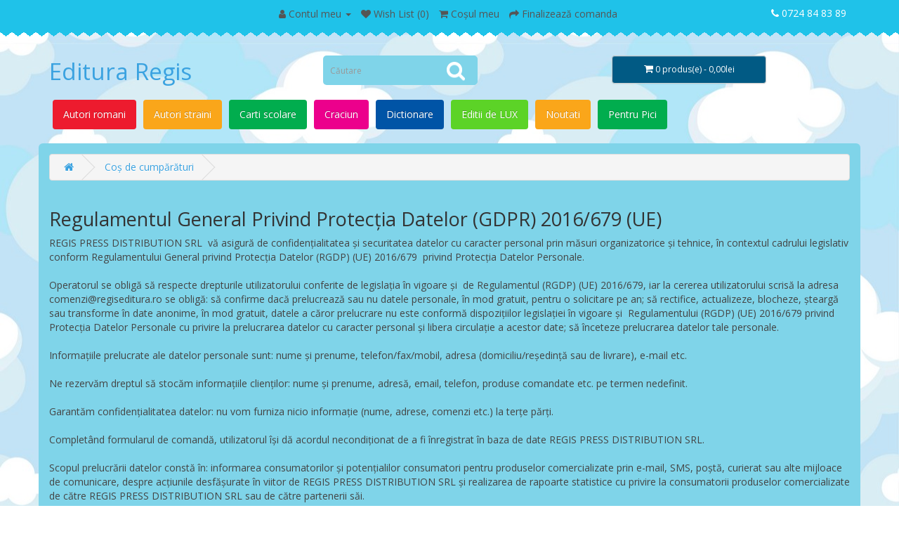

--- FILE ---
content_type: text/html; charset=utf-8
request_url: https://regiseditura.ro/index.php?route=checkout/cart
body_size: 4357
content:
<!DOCTYPE html>
<!--[if IE]><![endif]-->
<!--[if IE 8 ]><html dir="ltr" lang="ro" class="ie8"><![endif]-->
<!--[if IE 9 ]><html dir="ltr" lang="ro" class="ie9"><![endif]-->
<!--[if (gt IE 9)|!(IE)]><!-->
<html dir="ltr" lang="ro">
<!--<![endif]-->
<head>
<meta charset="UTF-8" />
<meta name="viewport" content="width=device-width, initial-scale=1">
<meta http-equiv="X-UA-Compatible" content="IE=edge">
<title>Coș de cumpărături</title>
<base href="https://regiseditura.ro/" />
<script src="catalog/view/javascript/jquery/jquery-2.1.1.min.js" type="text/javascript"></script>
<link href="catalog/view/javascript/bootstrap/css/bootstrap.min.css" rel="stylesheet" media="screen" />
<script src="catalog/view/javascript/bootstrap/js/bootstrap.min.js" type="text/javascript"></script>
<link href="catalog/view/javascript/font-awesome/css/font-awesome.min.css" rel="stylesheet" type="text/css" />
<link href="//fonts.googleapis.com/css?family=Open+Sans:400,400i,300,700" rel="stylesheet" type="text/css" />
<link href="catalog/view/theme/zBaby/stylesheet/stylesheet.css" rel="stylesheet">
<link href="catalog/view/theme/zBaby/stylesheet/style.css" rel="stylesheet">
<script src="catalog/view/javascript/common.js" type="text/javascript"></script>
<link href="https://regiseditura.ro/image/catalog/cart.png" rel="icon" />
<!-- Global site tag (gtag.js) - Google Analytics -->
<script async src="https://www.googletagmanager.com/gtag/js?id=UA-108262716-1"></script>
<script>
  window.dataLayer = window.dataLayer || [];
  function gtag(){dataLayer.push(arguments);}
  gtag('js', new Date());

  gtag('config', 'UA-108262716-1');
</script>

</head>
<body>
<nav id="top">
  <div class="container">
	<div class="row">
	  <div class="col-xs-3">
         
		
      </div>
	  <div class="col-xs-6">
		<div id="top-links" class="nav">
		  <ul class="list-inline">
			<li class="dropdown"><a href="https://regiseditura.ro/index.php?route=account/account" title="Contul meu" class="dropdown-toggle" data-toggle="dropdown"><i class="fa fa-user"></i> <span class="hidden-xs hidden-sm hidden-md">Contul meu</span> <span class="caret"></span></a>
			  <ul class="dropdown-menu">
								<li><a href="https://regiseditura.ro/index.php?route=account/register">Înregistrează-te</a></li>
				<li><a href="https://regiseditura.ro/index.php?route=account/login">Autentifică-te</a></li>
							  </ul>
			</li>
			<li><a href="https://regiseditura.ro/index.php?route=account/wishlist" id="wishlist-total" title="Wish List (0)"><i class="fa fa-heart"></i> <span class="hidden-xs hidden-sm hidden-md">Wish List (0)</span></a></li>
			<li><a href="https://regiseditura.ro/index.php?route=checkout/cart" title="Coşul meu"><i class="fa fa-shopping-cart"></i> <span class="hidden-xs hidden-sm hidden-md">Coşul meu</span></a></li>
			<li><a href="https://regiseditura.ro/index.php?route=checkout/checkout" title="Finalizează comanda"><i class="fa fa-share"></i> <span class="hidden-xs hidden-sm hidden-md">Finalizează comanda</span></a></li>
		  </ul>
		</div>
	  </div>
	  <div class="col-xs-3">
		 <div class="phone"><a href="https://regiseditura.ro/index.php?route=information/contact"><i class="fa fa-phone"></i></a> <span class="hidden-xs hidden-sm hidden-md">0724 84 83 89</span></div>
	  </div>
	</div>
  </div>
</nav>
<header class="container">
  <div style="position: relative;">
    <div class="row">
      <div class="col-sm-4">
        <div id="logo">          <h1><a href="https://regiseditura.ro/index.php?route=common/home">Editura Regis</a></h1>
          </div>
      </div>
	  <div class="col-sm-3" style="position : static;"><div id="search" class="input-group">
  <input type="text" name="search" value="" placeholder="Căutare" class="form-control input-lg" />
  <span class="input-group-btn">
    <button type="button" class="btn btn-default btn-lg"><i class="fa fa-search"></i></button>
  </span>
</div></div>
      <div class="col-sm-5"><center><div id="cart" class="btn-group btn-block">
  <button type="button" data-toggle="dropdown" data-loading-text="Încărcare..." class="btn btn-block btn-lg dropdown-toggle"><i class="fa fa-shopping-cart"></i> <span id="cart-total">0 produs(e) - 0,00lei</span></button>
  <ul class="dropdown-menu pull-right">
        <li>
      <p class="text-center">Coșul este gol!</p>
    </li>
      </ul>
</div></center>
</div>
    </div>
  </div>
</header>
<div class="container">
  <nav id="menu" class="navbar">
    <div class="navbar-header"><span id="category" class="visible-xs">Categorii</span>
      <button type="button" class="btn btn-navbar navbar-toggle" data-toggle="collapse" data-target=".navbar-ex1-collapse"><i class="fa fa-bars"></i></button>
    </div>
    <div class="collapse navbar-collapse navbar-ex1-collapse">
      <ul class="nav navbar-nav">
                        <li class="dropdown"><a href="https://regiseditura.ro/autori-romani" class="dropdown-toggle" data-toggle="dropdown">Autori romani</a>
          <div class="dropdown-menu">
            <div class="dropdown-inner">               <ul class="list-unstyled">
                                <li><a href="https://regiseditura.ro/autori-romani/basme-legende">Basme/Legende</a></li>
                                <li><a href="https://regiseditura.ro/autori-romani/fabule-autori-romani">Fabule</a></li>
                                <li><a href="https://regiseditura.ro/autori-romani/nuvele">Nuvele</a></li>
                                <li><a href="https://regiseditura.ro/autori-romani/pagini-alese">Pagini alese</a></li>
                                <li><a href="https://regiseditura.ro/autori-romani/povesti-povestiri">Povesti/Povestiri</a></li>
                                <li><a href="https://regiseditura.ro/autori-romani/romane">Romane</a></li>
                                <li><a href="https://regiseditura.ro/autori-romani/teatru">Teatru</a></li>
                                <li><a href="https://regiseditura.ro/autori-romani/versuri">Versuri</a></li>
                              </ul>
              </div>
            <a href="https://regiseditura.ro/autori-romani" class="see-all">Afiseaza mai multe  Autori romani</a> </div>
        </li>
                                <li class="dropdown"><a href="https://regiseditura.ro/autori-straini" class="dropdown-toggle" data-toggle="dropdown">Autori straini</a>
          <div class="dropdown-menu">
            <div class="dropdown-inner">               <ul class="list-unstyled">
                                <li><a href="https://regiseditura.ro/autori-straini/basme">Basme</a></li>
                                <li><a href="https://regiseditura.ro/autori-straini/fabule">Fabule</a></li>
                                <li><a href="https://regiseditura.ro/autori-straini/poezie">Poezie</a></li>
                                <li><a href="https://regiseditura.ro/autori-straini/autori-straini-povesti-povestiri">Povesti/Povestiri</a></li>
                                <li><a href="https://regiseditura.ro/autori-straini/autori-straini-romane">Romane</a></li>
                                <li><a href="https://regiseditura.ro/autori-straini/autori-straini-versuri">Versuri</a></li>
                              </ul>
              </div>
            <a href="https://regiseditura.ro/autori-straini" class="see-all">Afiseaza mai multe  Autori straini</a> </div>
        </li>
                                <li><a href="https://regiseditura.ro/carti-scolare">Carti scolare</a></li>
                                <li><a href="https://regiseditura.ro/index.php?route=product/category&amp;path=81">Craciun</a></li>
                                <li><a href="https://regiseditura.ro/dictionare">Dictionare</a></li>
                                <li><a href="https://regiseditura.ro/editii-de-lux">Editii de LUX</a></li>
                                <li><a href="https://regiseditura.ro/noutati">Noutati</a></li>
                                <li><a href="https://regiseditura.ro/pici">Pentru Pici</a></li>
                      </ul>
    </div>
  </nav>
</div>
 
<div class="wrap-content container">
<div class="row">
<div id="error-not-found" class="container">
  <ul class="breadcrumb">
        <li><a href="https://regiseditura.ro/index.php?route=common/home"><i class="fa fa-home"></i></a></li>
        <li><a href="https://regiseditura.ro/index.php?route=checkout/cart">Coș de cumpărături</a></li>
      </ul>
  <div class="row">
                <div id="content" class="col-sm-12"><div>  <h2>Regulamentul General Privind Protecția Datelor (GDPR) 2016/679 (UE)</h2>
    <p>REGIS PRESS DISTRIBUTION SRL&nbsp; vă asigură de confidențialitatea și 
securitatea datelor cu caracter personal prin măsuri organizatorice și 
tehnice, în contextul cadrului legislativ conform Regulamentului General
 privind Protecția Datelor (RGDP) (UE) 2016/679&nbsp; privind Protecția 
Datelor Personale.<br><br>Operatorul se obligă să respecte drepturile 
utilizatorului conferite de legislația în vigoare și&nbsp; de Regulamentul 
(RGDP) (UE) 2016/679, iar la cererea utilizatorului scrisă la adresa 
comenzi@regiseditura.ro se obligă: să confirme dacă prelucrează sau nu 
datele personale, în mod gratuit, pentru o solicitare pe an; să 
rectifice, actualizeze, blocheze, şteargă sau transforme în date 
anonime, în mod gratuit, datele a căror prelucrare nu este conformă 
dispoziţiilor legislației în vigoare și&nbsp; Regulamentului (RGDP) (UE) 
2016/679 privind Protecția Datelor Personale cu privire la prelucrarea 
datelor cu caracter personal şi libera circulaţie a acestor date; să 
înceteze prelucrarea datelor tale personale.<br><br>Informațiile 
prelucrate ale datelor personale sunt: nume și prenume, 
telefon/fax/mobil, adresa (domiciliu/reședință sau de livrare), e-mail 
etc.<br><br>Ne rezervăm dreptul să stocăm informaţiile clienţilor: nume 
și prenume, adresă, email, telefon, produse comandate etc. pe termen 
nedefinit.<br><br>Garantăm confidenţialitatea datelor: nu vom furniza nicio informaţie (nume, adrese, comenzi etc.) la terţe părţi.<br><br>Completând
 formularul de comandă, utilizatorul își dă acordul necondiționat de a 
fi înregistrat în baza de date REGIS PRESS DISTRIBUTION SRL.<br><br>Scopul
 prelucrării datelor constă în: informarea consumatorilor și 
potențialilor consumatori pentru produselor comercializate prin e-mail, 
SMS, poștă, curierat sau alte mijloace de comunicare, despre acțiunile 
desfășurate în viitor de REGIS PRESS DISTRIBUTION SRL și realizarea de 
rapoarte statistice cu privire la consumatorii produselor comercializate
 de către REGIS PRESS DISTRIBUTION SRL sau de către partenerii săi.<br><br>Refuzul furnizării datelor personale determină imposibilitatea onorării Comenzilor.<br><br>Datele
 personale ale clienţilor vor putea fi transmise autorităţilor în drept 
să verifice legitimitatea tranzacţiilor comerciale sau altor autorităţi 
în drept să efectueze verificări justificate în baza legii, doar dacă 
acest lucru va fi solicitat şi în conformitate cu legislația în vigoare.<br><br>REGIS
 PRESS DISTRIBUTION SRL nu solicita Utilizatorilor/Clienților săi prin 
niciun mijloc de comunicare (telefon/e-mail etc) informații 
confidențiale, date despre conturi bancare, parole personale etc. În 
cazul în care Utilizatorul/Clientul divulgă informațiile personale unor 
terți, acesta poartă întreaga responsabilitate pentru acțiunile sale, 
iar REGIS PRESS DISTRIBUTION SRL nu este răspunzătoare pentru niciun fel
 de prejudiciu conform legislației în vigoare.<br></p><p><br></p></div>


      <h1>Coș de cumpărături</h1>
      <p>Coșul tău este gol!</p>
      <div class="buttons clearfix">
        <div class="pull-right"><a href="https://regiseditura.ro/index.php?route=common/home" class="btn btn-primary">Continuă</a></div>
      </div>
      </div>
    </div>
</div>
</div>
</div>
<footer class="container">
    <div class="row">
            <div class="col-sm-3">
        <h5>Informaţii</h5>
        <ul class="list-unstyled">
                   <li><a href="https://regiseditura.ro/despre-noi">Despre noi</a></li>
                    <li><a href="https://regiseditura.ro/informatii-livrare">Informatii livrare</a></li>
                    <li><a href="https://regiseditura.ro/politica-de-confidentialitate">Politica retururi</a></li>
                    <li><a href="https://regiseditura.ro/termeni-si-conditii">Termeni si conditii</a></li>
                  </ul>
      </div>
            <div class="col-sm-3">
        <h5>Servicii Clienţi</h5>
        <ul class="list-unstyled">
          <li><a href="https://regiseditura.ro/index.php?route=information/contact">Contact</a></li>
                    <li><a href="https://regiseditura.ro/index.php?route=information/sitemap">Harta sitului</a></li>
        </ul>
      </div>
      <div class="col-sm-3">
        <h5>Extra</h5>
        <ul class="list-unstyled">
          <li><a href="https://regiseditura.ro/index.php?route=product/manufacturer">Producători</a></li>
                              <li><a href="https://regiseditura.ro/index.php?route=product/special">Oferte speciale</a></li>
        </ul>
      </div>
      <div class="col-sm-3">
        <h5>Contul meu</h5>
        <ul class="list-unstyled">
          <li><a href="https://regiseditura.ro/index.php?route=account/account">Contul meu</a></li>
          <li><a href="https://regiseditura.ro/index.php?route=account/order">Istoric comenzi</a></li>
          <li><a href="https://regiseditura.ro/index.php?route=account/wishlist">Wish List</a></li>
          <li><a href="https://regiseditura.ro/index.php?route=account/newsletter">Newsletter</a></li>
        </ul>
      </div>
    </div>
    <hr class="divider">
	<div class="powered">
		<p>Editura Regis &copy; 2026</p>
	</div>
</footer>

<!--
OpenCart is open source software and you are free to remove the powered by OpenCart if you want, but its generally accepted practise to make a small donation.
Please donate via PayPal to donate@opencart.com
//-->

</body></html>


--- FILE ---
content_type: text/css
request_url: https://regiseditura.ro/catalog/view/theme/zBaby/stylesheet/stylesheet.css
body_size: 4261
content:
body {
	background: url('../image/main-bg.jpg') repeat center center;
	font-family: 'Open Sans', sans-serif;
	font-weight: 400;
	color: #444;
	font-size: 14px;
	line-height: 20px;
	width: 100%;
}
h1, h2, h3, h4, h5, h6 {
	color: #333;
	
}
/* default font size */
.fa {
	font-size: 14px;
}
/* Override the bootstrap defaults */
h1 {
	font-size: 33px;
}
h2 {
	font-size: 27px;
}
h3 {
	font-size: 21px;
}
h4 {
	font-size: 15px;
}
h5 {
	font-size: 12px;
}
h6 {
	font-size: 10.2px;
}
a {
	color: #3AA2E0;
}
a:hover {
	text-decoration: none;
}
legend {
	font-size: 18px;
	padding: 10px 20px;
	color: #333;
}
fieldset,legend{
	background: #fff;
}
fieldset .form-group{
	padding: 0 20px ;
}
label {
	font-size: 12px;
	font-weight: normal;
}
form.form-horizontal{
	background: #fff;
	border-radius: 5px;
	padding: 50px 20px;
	margin-bottom: 20px;
}
select.form-control, textarea.form-control, input[type="text"].form-control, input[type="password"].form-control, input[type="datetime"].form-control, input[type="datetime-local"].form-control, input[type="date"].form-control, input[type="month"].form-control, input[type="time"].form-control, input[type="week"].form-control, input[type="number"].form-control, input[type="email"].form-control, input[type="url"].form-control, input[type="search"].form-control, input[type="tel"].form-control, input[type="color"].form-control {
	font-size: 12px;
	
}
.table-bordered > tbody > tr > td, .table-bordered > tbody > tr > th, .table-bordered > tfoot > tr > td, .table-bordered > tfoot > tr > th, .table-bordered > thead > tr > td, .table-bordered > thead > tr > th{
	
	margin: 20px;
}

.tab-pane{
	background: #fff;
	padding: 30px;
	margin-bottom: 20px;
}

hr.divider{
	background-image: linear-gradient(to right, #bbb, #bbb);
	height: 1px;
	border: none;
	margin: 0;
}
.input-group input, .input-group select, .input-group .dropdown-menu, .input-group .popover {
	font-size: 12px;
}
.input-group .input-group-addon {
	font-size: 12px;
	height: 30px;
}
/* Fix some bootstrap issues */
span.hidden-xs, span.hidden-sm, span.hidden-md, span.hidden-lg {
	display: inline;
}

.nav-tabs {
	margin-bottom: 15px;
	
}
.nav-tabs a{
	color: #333;
}
div.required .control-label:before {
	content: '* ';
	color: #F00;
	font-weight: bold;
}
/* Gradent to all drop down menus */

/* top */
#top {
	background-color: #1fc2e9;
	padding: 4px 0px;
	margin: 0 0 20px 0;
	min-height: 40px;
	text-align: center;
	position: relative;
}
#top:after{
	content:'';
	background: url('../image/bg-1.png') repeat-x;
	height:12px;
	width:100%;
	left:0;
	bottom:-12px;
	position:absolute;
}
#top hr{
	margin: 0;
}
#top .container {
	padding: 0 20px;
}
#top #currency .currency-select {
	text-align: left;
	color: #333;
}
#top #currency .currency-select:hover {
	text-shadow: none;
	color: #ffffff;
	background-color: #1fc2e9;
	
}
#top .btn-link, #top-links li, #top-links a {
	color: #555;
	text-decoration: none;
}
#top .btn-link:hover, #top-links a:hover, 
#top .btn-link:hover, #top-links a:focus{
	color: #fff;
}
#top-links .dropdown-menu a {
	text-shadow: none;
	color: #333;
}
#top-links .dropdown-menu a:hover {
	color: #FFF;
}
#top .btn-link strong {
	font-size: 14px;
        line-height: 14px;
}
#top-links {
	padding-top: 6px;
}
#top-links a + a {
	margin-left: 15px;
}
#top .phone{
	color: #fff;
	float: right;
	margin-top: 5px;
}
#top .phone a{
	color: #fff;
}
/* logo */
#logo {
	margin-bottom:15px;
}
#logo img {
	max-height: 80px;
	min-height: 50px;
}

@media (max-width: 960px){
	#logo img{
	max-width: 300px;
	}
}
@media (max-width: 767px){
	#logo img{
	margin:0 auto 20px auto;
	text-align: center;
	}
}
/* search */
#search {
	width: 220px;
	margin-top: 15px;
}
#search .input-lg {
	height: 42px;
	line-height: 20px;
	padding: 0 10px;
	border-radius: 0;
	background: #7FD4E9;
	border: none;
	box-shadow: none;
	border-top-left-radius: 5px;
		border-bottom-left-radius: 5px;
}
#search .btn-lg {
	font-size: 15px;
	line-height: 18px;
	padding: 6px 17px;
	z-index: 99;
	background: #7FD4E9;
	border: 1px solid #7FD4E9;
	outline: none;
	box-shadow: none;
	color: #fff;
	border-top-right-radius: 5px;
	border-bottom-right-radius: 5px;
}
#search .btn-lg i.fa{
	font-size: 28px;
}

@media (max-width: 767px){
	#search{
		margin: 0 auto;
	}
}

header{
	 
}
/* cart */
#cart {
	margin-top: 15px;
	max-width: 220px;
	
}
#cart > .btn {
	font-size: 12px;
	line-height: 18px;
	color: #FFF;
	background: #015A84;
}
#cart.open > .btn {
	background-image: none;
	background-color: #FFFFFF;
	border: 1px solid #015A84;
	color: #666;
	box-shadow: none;
	text-shadow: none;
}
#cart.open > .btn:hover {
	color: #444;
}
#cart .dropdown-menu {
	background: #eee;
	z-index: 1001;
}
#cart .dropdown-menu {
	min-width: 100%;
}
@media (max-width: 767px){
	#cart{
		margin: 15px 0;
		
	}
}
@media (max-width: 478px) {
	#cart .dropdown-menu {
			width: 100%;	
	}
}
#cart .dropdown-menu table {
	margin-bottom: 10px;
}
#cart .dropdown-menu li > div {
	min-width: 427px;
	padding: 0 10px;
}
@media (max-width: 478px) {
	#cart .dropdown-menu li > div {
		min-width: 100%;
	}
}
#cart .dropdown-menu li p {
	margin: 20px 0;
	color: #333;
}
#cart .table{
	color: #333;
}
/* menu */
#menu {
	border: none;
	min-height: 40px;
}
#menu .navbar-toggle{
	border: 1px solid #fff;
}
#menu .navbar-collapse{
	padding: 0;
}
#menu .nav > li{
	margin-top: 7px;
}
#menu .nav > li > a {
	color: #fff;
	text-shadow: 0 -1px 0 rgba(0, 0, 0, 0.25);
	padding: 11px 15px 11px 15px;
	min-height: 15px;
	margin: 0 5px;
	border-radius: 4px;
}
#menu .nav > li:first-child a{
	
	background-color: #ED1B2E;
}
#menu .nav > li:first-child > a:hover, #menu .nav > li.open > a{
	background-color: #d81b28;
}
#menu .nav > li:nth-child(2) a{
	background-color: #FAA61A;
}
#menu .nav > li:nth-child(2) > a:hover, #menu .nav > li.open > a{
	background-color: #e18e04;
}
#menu .nav > li:nth-child(3) a{
	background-color: #01AD4E;
}
#menu .nav > li:nth-child(3) > a:hover, #menu .nav > li.open > a{
	background-color: #01873e;
}
#menu .nav > li:nth-child(4) a{
	background-color: #EC008C;
}
#menu .nav > li:nth-child(4) > a:hover, #menu .nav > li.open > a{
	background-color: #bb0071;
}
#menu .nav > li:nth-child(5) a{
	background-color: #0054A6;
}
#menu .nav > li:nth-child(5) > a:hover, #menu .nav > li.open > a{
	background-color: #003d79;
}
#menu .nav > li:nth-child(6) a{
	background-color: #5cd327;
}
#menu .nav > li:nth-child(6) > a:hover, #menu .nav > li.open > a{
	background-color: #c2b901;
}
#menu .nav > li:nth-child(7) a{
	background-color: #FAA61A;
}
#menu .nav > li:nth-child(7) > a:hover, #menu .nav > li.open > a{
	background-color: #e18e04;
}
#menu .nav > li:nth-child(8) a{
	background-color: #01AD4E;
}
#menu .nav > li:nth-child(8) > a:hover, #menu .nav > li.open > a{
	background-color: #01873e;
}
#menu .nav > li:nth-child(9) a{
	background-color: #EC008C;
}
#menu .nav > li:nth-child(9) > a:hover, #menu .nav > li.open > a{
	background-color: #bb0071;
}
#menu .nav > li:nth-child(10) a{
	background-color: #0054A6;
}
#menu .nav > li:nth-child(10) > a:hover, #menu .nav > li.open > a{
	background-color: #003d79;
}
#menu .dropdown-menu {
	padding-bottom: 0;
}
.dropdown-menu li > a{
	background-image: linear-gradient(to right, #fff, #fff);
}
.dropdown-menu li:hover,
.dropdown-menu li > a:hover {
	text-decoration: none;
	color: #ffffff;
	background-color: #229ac8;
	background-image: linear-gradient(to bottom, #23a1d1, #1f90bb);
	background-repeat: repeat-x;
}
#menu .dropdown-inner {
	display: table;
}
#menu .dropdown-inner ul {
	display: table-cell;
}
#menu .dropdown-inner a {
	min-width: 160px;
	display: block;
	padding: 3px 20px;
	clear: both;
	line-height: 20px;
	color: #333333;
	font-size: 12px;
	
}
#menu .dropdown-inner li a:hover {
	color: #FFFFFF;
}
#menu .see-all {
	display: block;
	margin-top: 0.5em;
	border-top: 1px solid #DDD;
	padding: 3px 20px;
	-webkit-border-radius: 0 0 4px 4px;
	-moz-border-radius: 0 0 4px 4px;
	border-radius: 0 0 3px 3px;
	font-size: 12px;
	background-image: linear-gradient(to bottom, #fff, #fff);
}
#menu .see-all:hover, #menu .see-all:focus {
	text-decoration: none;
	color: #ffffff;
	background-color: #229ac8;
	background-image: linear-gradient(to bottom, #23a1d1, #1f90bb);
	background-repeat: repeat-x;
}
#menu #category {
	float: left;
	padding-left: 15px;
	font-size: 16px;
	font-weight: 700;
	line-height: 40px;
	color: #2199C7;
	text-shadow: 0 1px 0 rgba(0, 0, 0, 0.2);
}
#menu .btn-navbar {
	font-size: 15px;
	font-stretch: expanded;
	color: #FFF;
	padding: 2px 18px;
	float: right;
	background-color: #229ac8;
	background-image: linear-gradient(to bottom, #23a1d1, #1f90bb);
	background-repeat: repeat-x;
}
#menu .btn-navbar:hover, #menu .btn-navbar:focus, #menu .btn-navbar:active, #menu .btn-navbar.disabled, #menu .btn-navbar[disabled] {
	color: #ffffff;
	background-color: #229ac8;
}
@media (min-width: 768px) {
	#menu .dropdown:hover .dropdown-menu {
		display: block;
	}
}
@media (max-width: 767px) {
	#menu {
		border-radius: 4px;
		background-color: #fff;
	}
	#menu .nav > li{
		margin: 0;
	}
	#menu div.dropdown-inner > ul.list-unstyled {
		display: block;
	}
	#menu div.dropdown-menu {
		margin-left: 0 !important;
		padding-bottom: 10px;
		background-color: rgba(0, 0, 0, 0.1);
	}
	#menu .dropdown-inner {
		display: block;
	}
	#menu .dropdown-inner a {
		width: 100%;
	}
	#menu .dropdown-menu a:hover,
	#menu .dropdown-menu ul li a:hover {
		background: rgba(0, 0, 0, 0.1);
	}
	#menu .see-all {
		margin-top: 0;
		border: none;
		border-radius: 0;
	}
}
/* content */
.wrap-content{
	background: #7FD4E9;
	padding-top: 15px;
	border-top-left-radius: 6px;
	border-top-right-radius: 6px;
	
}
#content {
	min-height: 600px;
	padding-bottom: 30px;
}
.well,
.panel{
	background-color: #fff;
	border-radius: 4px;
	color: #333;
}
/* footer */
footer {
	padding: 30px 0 20px;
	margin-bottom:  30px;
	background-color: #E4F5FC;
	color: #e2e2e2;
	border-bottom-left-radius: 6px;
	border-bottom-right-radius: 6px;
	text-align: center;
}
footer hr.divider {
	margin: 20px 0;
}
footer a {
	color: #777;
	font-size: 13px;
}
footer a:hover {
	color: #222;
}
footer h5 {
	font-family: 'Open Sans', sans-serif;
	font-size: 14px;
	font-weight: bold;
	color: #11c9f0;
}
footer .powered{
	background: #82E2FB;
	padding: 20px 20px 5px;
	color: #333;
}
/* alert */
.alert {
	padding: 8px 14px 8px 14px;
}
/* breadcrumb */
.breadcrumb {
	margin: 0 0 20px 0;
	padding: 8px 0;
	border: 1px solid #ddd;
}
.breadcrumb i {
	font-size: 15px;
}
.breadcrumb > li {
	text-shadow: 0 1px 0 #FFF;
	padding: 0 20px;
	position: relative;
	white-space: nowrap;
}
.breadcrumb > li + li:before {
	content: '';
	padding: 0;
}
.breadcrumb > li:after {
	content: '';
	display: block;
	position: absolute;
	top: -3px;
	right: -5px;
	width: 26px;
	height: 26px;
	border-right: 1px solid #DDD;
	border-bottom: 1px solid #DDD;
	-webkit-transform: rotate(-45deg);
	-moz-transform: rotate(-45deg);
	-o-transform: rotate(-45deg);
	transform: rotate(-45deg);
}
.pagination {
	margin: 0;
}
/* buttons */
.buttons {
	margin: 1em 0;
	background: #fff;
}
.btn {
	padding: 7.5px 12px;
	font-size: 12px;
	border: 1px solid #cccccc;
	border-radius: 4px;
	box-shadow: inset 0 1px 0 rgba(255,255,255,.2), 0 1px 2px rgba(0,0,0,.05);
}
.btn-xs {
	font-size: 9px;
}
.btn-sm {
	font-size: 10.2px;
}
.btn-lg {
	padding: 10px 16px;
	font-size: 15px;
}
.btn-group > .btn, .btn-group > .dropdown-menu, .btn-group > .popover {
	font-size: 12px;
}
.btn-group > .btn-xs {
	font-size: 9px;
}
.btn-group > .btn-sm {
	font-size: 10.2px;
}
.btn-group > .btn-lg {
	font-size: 15px;
}
.btn-default {
	color: #777;
	text-shadow: 0 1px 0 rgba(255, 255, 255, 0.5);
	background-color: #e7e7e7;
	background-image: linear-gradient(to bottom, #eeeeee, #dddddd);
	background-repeat: repeat-x;
	border-color: #dddddd #dddddd #b3b3b3 #b7b7b7;
}
.btn-primary {
	color: #ffffff;
	text-shadow: 0 -1px 0 rgba(0, 0, 0, 0.25);
	background-color: #229ac8;
	background-image: linear-gradient(to bottom, #23a1d1, #1f90bb);
	background-repeat: repeat-x;
	border-color: #1f90bb #1f90bb #145e7a;
}
.btn-primary:hover, .btn-primary:active, .btn-primary.active, .btn-primary.disabled, .btn-primary[disabled] {
	background-color: #1f90bb;
	background-position: 0 -15px;
}
.btn-warning {
	color: #ffffff;
	text-shadow: 0 -1px 0 rgba(0, 0, 0, 0.25);
	background-color: #faa732;
	background-image: linear-gradient(to bottom, #fbb450, #f89406);
	background-repeat: repeat-x;
	border-color: #f89406 #f89406 #ad6704;
}
.btn-warning:hover, .btn-warning:active, .btn-warning.active, .btn-warning.disabled, .btn-warning[disabled] {
	box-shadow: inset 0 1000px 0 rgba(0, 0, 0, 0.1);
}
.btn-danger {
	color: #ffffff;
	text-shadow: 0 -1px 0 rgba(0, 0, 0, 0.25);
	background-color: #da4f49;
	background-image: linear-gradient(to bottom, #ee5f5b, #bd362f);
	background-repeat: repeat-x;
	border-color: #bd362f #bd362f #802420;
}
.btn-danger:hover, .btn-danger:active, .btn-danger.active, .btn-danger.disabled, .btn-danger[disabled] {
	box-shadow: inset 0 1000px 0 rgba(0, 0, 0, 0.1);
}
.btn-success {
	color: #ffffff;
	text-shadow: 0 -1px 0 rgba(0, 0, 0, 0.25);
	background-color: #5bb75b;
	background-image: linear-gradient(to bottom, #62c462, #51a351);
	background-repeat: repeat-x;
	border-color: #51a351 #51a351 #387038;
}
.btn-success:hover, .btn-success:active, .btn-success.active, .btn-success.disabled, .btn-success[disabled] {
	box-shadow: inset 0 1000px 0 rgba(0, 0, 0, 0.1);
}
.btn-info {
	color: #ffffff;
	text-shadow: 0 -1px 0 rgba(0, 0, 0, 0.25);
	background-color: #df5c39;
	background-image: linear-gradient(to bottom, #e06342, #dc512c);
	background-repeat: repeat-x;
	border-color: #dc512c #dc512c #a2371a;
}
.btn-info:hover, .btn-info:active, .btn-info.active, .btn-info.disabled, .btn-info[disabled] {
	background-image: none;
	background-color: #df5c39;
}
.btn-link {
	border-color: rgba(0, 0, 0, 0);
	cursor: pointer;
	color: #23A1D1;
	border-radius: 0;
}
.btn-link, .btn-link:active, .btn-link[disabled] {
	background-color: rgba(0, 0, 0, 0);
	background-image: none;
	box-shadow: none;
}
.btn-inverse {
	color: #ffffff;
	text-shadow: 0 -1px 0 rgba(0, 0, 0, 0.25);
	background-color: #363636;
	background-image: linear-gradient(to bottom, #444444, #222222);
	background-repeat: repeat-x;
	border-color: #222222 #222222 #000000;
}
.btn-inverse:hover, .btn-inverse:active, .btn-inverse.active, .btn-inverse.disabled, .btn-inverse[disabled] {
	background-color: #222222;
	background-image: linear-gradient(to bottom, #333333, #111111);
}
/* list group */
.list-group a {
	border: 1px solid #DDDDDD;
	color: #888888;
	padding: 8px 12px;
}
.list-group a.active, .list-group a.active:hover, .list-group a:hover {
	color: #444444;
	background: #eeeeee;
	border: 1px solid #DDDDDD;
	text-shadow: 0 1px 0 #FFF;
}
/* carousel */
.carousel-caption {
	color: #FFFFFF;
	text-shadow: 0 1px 0 #000000;
}
.carousel-control .icon-prev:before {
	content: '\f053';
	font-family: FontAwesome;
}
.carousel-control .icon-next:before {
	content: '\f054';
	font-family: FontAwesome;
}
.heading{
	background: url('../image/border.jpg') repeat-x 0 43px;
	background-color: #fff;
	border-bottom: 1px solid #ddd;
	border-top: 1px solid #ddd;
}
.heading h3{
	padding: 8px 30px;
	margin: 4px 0;
	color: #333;
}
/* product list */
.product-thumb {
	margin-bottom: 20px;
	overflow: auto;
	text-align: center;
	background: #fff;
}
.product-thumb:hover{
	-webkit-box-shadow: 0px 0px 32px -9px rgba(0,0,0,0.75);
-moz-box-shadow: 0px 0px 32px -9px rgba(0,0,0,0.75);
box-shadow: 0px 0px 32px -9px rgba(0,0,0,0.75);
}
.product-content{
	background-color: #fff;
	padding: 20px;
	margin-bottom: 30px;
}
.product-thumb .image {
	text-align: center;
}
.product-thumb .image a {
	display: block;
}
.product-thumb .image a:hover {
	opacity: 0.8;
}
.product-thumb .image img {
	margin-left: auto;
	margin-right: auto;
	margin-top: 10px; /* VVV */
}
.product-grid .product-thumb .image {
	float: none;
}
@media (min-width: 767px) {
.product-list .product-thumb .image {
	float: left;
	padding: 0 15px;
}
}
.product-thumb .product-name {
	font-weight: bold;
	margin-bottom: 2px;
}
.product-thumb .product-name a{
	color: #666;
	font-size: 17px;
}
.product-thumb .product-name a:hover{
	text-decoration: underline;
}
.product-thumb .caption {
	padding: 0 20px;
	
}
/*##########*/.product-list .product-thumb .caption {
	
}
.product-list .product-thumb .nd-content_inner1{
	
}
@media (max-width: 1200px) {
.product-grid .product-thumb .caption {
	min-height: 210px;
	padding: 0 10px;
}
}
@media (max-width: 767px) {
.product-list .product-thumb .caption {
	min-height: 0;
	margin-left: 0;
	padding: 0 10px;
}
.product-grid .product-thumb .caption {
	min-height: 0;
}
}
.product-thumb .rating {
	
}
.rating .fa-stack {
	font-size: 8px;
}
.rating .fa-star-o {
	color: #999;
	font-size: 15px;
}
.rating .fa-star {
	color: #FC0;
	font-size: 15px;
}
.rating .fa-star + .fa-star-o {
	color: #E69500;
}
h2.price {
	margin: 0;
}
.product-thumb .price {
	color: #ff6b6b;
	font-weight: bold;
	font-size: 16px;
	display: inline-block;
	margin-top: 4px;
}
.product-thumb .price-new {
	font-weight: 600;
}
.product-thumb .price-old {
	color: #ccc;
	text-decoration: line-through;
	margin-left: 10px;
	font-weight: 500;
}
.product-thumb .price-tax {
	color: #999;
	font-size: 12px;
	display: block;
}
.product-thumb .button-group {
	
	/*background-color: #fff;*/
	overflow: auto;
	
}
.product-list .product-thumb .button-group {
	margin-right: 10px;
}
@media (max-width: 768px) {
	.product-list .product-thumb .button-group {
		border-left: none;
	}
}
.product-thumb .button-group{
	border: 1px solid #c9c9c9;
}

.product-thumb .button-group button {
	width: 60%;
	border: none;
	display: inline-block;
	float: left;
	background-color: #eee;
	color: #888;
	line-height: 38px;
	font-weight: bold;
	text-align: center;
	text-transform: uppercase;
	border-radius: none;
}

.product-thumb .button-group button:first-child{
	 color:#fff;
    background: #2196C3;
   
}
.product-thumb .button-group button:first-child:hover{
    opacity: 0.8;
   
}
.product-thumb .button-group button:last-child{
   
}
.product-thumb .button-group button + button {
	width: 20%;
	border-left: 1px solid #ddd;
	background: #fff;
}

@media (max-width: 1200px) {
	.product-thumb .button-group button, .product-thumb .button-group button + button {
		width: 33.33%;
	}
}
@media (max-width: 767px) {
	.product-thumb .button-group button, .product-thumb .button-group button + button {
		width: 33.33%;
	}
}
.thumbnails {
	overflow: auto;
	clear: both;
	list-style: none;
	padding: 0;
	margin: 0;
}
.thumbnails > li {
	margin-left: 20px;
}
.thumbnails {
	margin-left: -20px;
}
.thumbnails > img {
	width: 100%;
}
.image-additional a {
	margin-bottom: 20px;
	padding: 5px;
	display: block;
	border: 1px solid #ddd;
}
.image-additional {
	max-width: 78px;
}
.thumbnails .image-additional {
	float: left;
	margin-left: 20px;
}

@media (min-width: 1200px) {
	#content .col-lg-2:nth-child(6n+1),
	#content .col-lg-2:nth-child(6n+1),
	#content .col-lg-3:nth-child(4n+1),
	#content .col-lg-4:nth-child(3n+1),
	#content .col-lg-6:nth-child(2n+1) {
		clear:left;
	}
}
@media (min-width: 992px) and (max-width: 1199px) {
	#content .col-md-2:nth-child(6n+1),
	#content .col-md-2:nth-child(6n+1),
	#content .col-md-3:nth-child(4n+1),
	#content .col-md-4:nth-child(3n+1),
	#content .col-md-6:nth-child(2n+1) {
		clear:left;
	}
}
@media (min-width: 768px) and (max-width: 991px) {
	#content .col-sm-2:nth-child(6n+1),
	#content .col-sm-2:nth-child(6n+1),
	#content .col-sm-3:nth-child(4n+1),
	#content .col-sm-4:nth-child(3n+1),
	#content .col-sm-6:nth-child(2n+1) {
		clear:left;
	}
}
/* fixed colum left + content + right*/
@media (min-width: 768px) {
    #column-left  .product-layout .col-md-3 {
       width: 100%;
    }
    #column-left + #content .product-layout .col-md-3 {
       width: 50%;
    }
    #column-left + #content + #column-right .product-layout .col-md-3{
       width: 100%;
    }
    #content + #column-right .product-layout .col-md-3{
       width: 100%;
    }
}

/* fixed product layouts used in left and right columns */
#column-left .product-layout,
#column-right .product-layout {
	/*width: 100%;*/
	display: none;
}

/* fixed mobile cart quantity input */
.input-group .form-control[name^=quantity] {
	min-width: 50px;
}
/* Missing focus and border color to overwrite bootstrap */
.btn-info:hover, .btn-info:active, .btn-info.active, .btn-info.disabled, .btn-info[disabled] {
    background-image: none;
    background-color: #df5c39;
}

.product-layout-col{display: none;}
#column-left .product-layout-col,
#column-right .product-layout-col {display: block;}
#column-left .product-layout-col div,
#column-right .product-layout-col div  {padding: 0;}
#column-left .product-layout-col .product-thumb .price,
#column-right .product-layout-col .product-thumb .price {
	border: none;
	font-size: 12px;
	padding: 7px;
}
#column-left .product-thumb a,
#column-right .product-thumb a{
	color: #333;
}
#column-left .product-layout-col .product-thumb ,
#column-right .product-layout-col .product-thumb {
	margin-top: 20px;
	padding: 7px;
}
#column-left .product-layout-col .product-name a,
#column-right .product-layout-col .product-name a {
	font-size: 16px;
}
#column-left .product-content  ,
#column-right .product-content {
	padding: 10px 25px;
}
#column-left .product-thumb .image img,
#column-right .product-thumb .image img {
	padding: 5px 10px 5px 5px;
}
#column-left .product-thumb .caption h4,
#column-right .product-thumb .caption h4{
	margin: 5px 0 0;
}
#column-left .product-thumb .caption,
#column-right .product-thumb .caption {
	min-height: 50px;
}
.owl-carousel{
	/*background-color: transparent !important;*/
	
}
#carousel0.owl-carousel > .owl-wrapper-outer{
	 border: none !important;
}
/*fixed column in home.tpl*/
.product-home .product-layout.col-md-3{
	width: 50%;
}

.product-thumb .caption h4 {
	height: 3em !important;
}